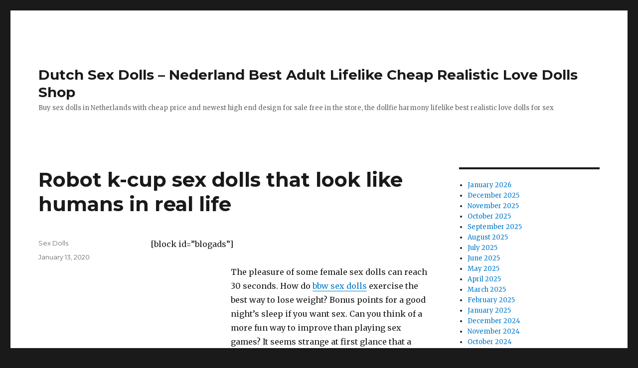

--- FILE ---
content_type: text/html; charset=UTF-8
request_url: https://dutchdoll.top/2020/01/robot-k-cup-sex-dolls-that-look-like-humans-in-real-life/
body_size: 9041
content:
<!DOCTYPE html><html lang="en-US" class="no-js"><head><meta charset="UTF-8"><link rel="preconnect" href="https://fonts.gstatic.com/" crossorigin /><script type="940817989dc6e4d58f2f21ac-text/javascript">WebFontConfig={google:{families:["Merriweather:400,700,900,400italic,700italic,900italic:latin,latin-ext","Montserrat:400,700:latin,latin-ext","Inconsolata:400:latin,latin-ext"]}};if ( typeof WebFont === "object" && typeof WebFont.load === "function" ) { WebFont.load( WebFontConfig ); }</script><script data-optimized="1" src="https://dutchdoll.top/wp-content/plugins/litespeed-cache/assets/js/webfontloader.min.js" type="940817989dc6e4d58f2f21ac-text/javascript"></script><link data-optimized="2" rel="stylesheet" href="https://dutchdoll.top/wp-content/litespeed/css/d75254796603fa987b2f1356f639962b.css?ver=2045d" /><meta name="viewport" content="width=device-width, initial-scale=1"><link rel="profile" href="https://gmpg.org/xfn/11"> <script type="940817989dc6e4d58f2f21ac-text/javascript">(function(html){html.className = html.className.replace(/\bno-js\b/,'js')})(document.documentElement);</script> <meta name='robots' content='index, follow, max-image-preview:large, max-snippet:-1, max-video-preview:-1' /><title>Robot k-cup sex dolls that look like humans in real life - Dutch Sex Dolls - Nederland Best Adult Lifelike Cheap Realistic Love Dolls Shop</title><link rel="canonical" href="https://dutchdoll.top/2020/01/robot-k-cup-sex-dolls-that-look-like-humans-in-real-life/" /><meta property="og:locale" content="en_US" /><meta property="og:type" content="article" /><meta property="og:title" content="Robot k-cup sex dolls that look like humans in real life - Dutch Sex Dolls - Nederland Best Adult Lifelike Cheap Realistic Love Dolls Shop" /><meta property="og:description" content="[block id=&#8221;blogads&#8221;] The pleasure of some female sex dolls can reach 30 seconds. How do bbw sex dolls exercise the best way to lose weight? Bonus points for a good night&#8217;s sleep if you want sex. Can you think of a more fun way to improve than playing sex games? It seems strange at first &hellip; Continue reading &quot;Robot k-cup sex dolls that look like humans in real life&quot;" /><meta property="og:url" content="https://dutchdoll.top/2020/01/robot-k-cup-sex-dolls-that-look-like-humans-in-real-life/" /><meta property="og:site_name" content="Dutch Sex Dolls - Nederland Best Adult Lifelike Cheap Realistic Love Dolls Shop" /><meta property="article:published_time" content="2020-01-13T23:45:41+00:00" /><meta property="og:image" content="https://www.ysexdolls.com/wp-content/uploads/2020/09/152cm-4-99ft-big-breast-chubby-ass-sex-doll-e19081223-5ft-0in-blonde-hot-lady-japanese-sale-best-love-new-eve-official-store_489.jpg" /><meta name="twitter:card" content="summary_large_image" /><meta name="twitter:label1" content="Written by" /><meta name="twitter:data1" content="Sex Dolls" /><meta name="twitter:label2" content="Est. reading time" /><meta name="twitter:data2" content="3 minutes" /> <script type="application/ld+json" class="yoast-schema-graph">{"@context":"https://schema.org","@graph":[{"@type":"WebSite","@id":"https://dutchdoll.top/#website","url":"https://dutchdoll.top/","name":"Dutch Sex Dolls - Nederland Best Adult Lifelike Cheap Realistic Love Dolls Shop","description":"Buy sex dolls in Netherlands with cheap price and newest high end design for sale free in the store, the dollfie harmony lifelike best realistic love dolls for sex","potentialAction":[{"@type":"SearchAction","target":{"@type":"EntryPoint","urlTemplate":"https://dutchdoll.top/?s={search_term_string}"},"query-input":"required name=search_term_string"}],"inLanguage":"en-US"},{"@type":"ImageObject","inLanguage":"en-US","@id":"https://dutchdoll.top/2020/01/robot-k-cup-sex-dolls-that-look-like-humans-in-real-life/#primaryimage","url":"https://www.ysexdolls.com/wp-content/uploads/2020/09/152cm-4-99ft-big-breast-chubby-ass-sex-doll-e19081223-5ft-0in-blonde-hot-lady-japanese-sale-best-love-new-eve-official-store_489.jpg","contentUrl":"https://www.ysexdolls.com/wp-content/uploads/2020/09/152cm-4-99ft-big-breast-chubby-ass-sex-doll-e19081223-5ft-0in-blonde-hot-lady-japanese-sale-best-love-new-eve-official-store_489.jpg"},{"@type":"WebPage","@id":"https://dutchdoll.top/2020/01/robot-k-cup-sex-dolls-that-look-like-humans-in-real-life/#webpage","url":"https://dutchdoll.top/2020/01/robot-k-cup-sex-dolls-that-look-like-humans-in-real-life/","name":"Robot k-cup sex dolls that look like humans in real life - Dutch Sex Dolls - Nederland Best Adult Lifelike Cheap Realistic Love Dolls Shop","isPartOf":{"@id":"https://dutchdoll.top/#website"},"primaryImageOfPage":{"@id":"https://dutchdoll.top/2020/01/robot-k-cup-sex-dolls-that-look-like-humans-in-real-life/#primaryimage"},"datePublished":"2020-01-13T23:45:41+00:00","dateModified":"2020-01-13T23:45:41+00:00","author":{"@id":"https://dutchdoll.top/#/schema/person/35c679416d02d0b4752aec1d32b2fa2d"},"breadcrumb":{"@id":"https://dutchdoll.top/2020/01/robot-k-cup-sex-dolls-that-look-like-humans-in-real-life/#breadcrumb"},"inLanguage":"en-US","potentialAction":[{"@type":"ReadAction","target":["https://dutchdoll.top/2020/01/robot-k-cup-sex-dolls-that-look-like-humans-in-real-life/"]}]},{"@type":"BreadcrumbList","@id":"https://dutchdoll.top/2020/01/robot-k-cup-sex-dolls-that-look-like-humans-in-real-life/#breadcrumb","itemListElement":[{"@type":"ListItem","position":1,"name":"Home","item":"https://dutchdoll.top/"},{"@type":"ListItem","position":2,"name":"Robot k-cup sex dolls that look like humans in real life"}]},{"@type":"Person","@id":"https://dutchdoll.top/#/schema/person/35c679416d02d0b4752aec1d32b2fa2d","name":"Sex Dolls","sameAs":["https://dutchdoll.top"],"url":"https://dutchdoll.top/author/rsld/"}]}</script> <link rel='dns-prefetch' href='//fonts.googleapis.com' /><link href='https://fonts.gstatic.com' crossorigin rel='preconnect' /><link rel="alternate" type="application/rss+xml" title="Dutch Sex Dolls - Nederland Best Adult Lifelike Cheap Realistic Love Dolls Shop &raquo; Feed" href="https://dutchdoll.top/feed/" /><link rel="alternate" type="application/rss+xml" title="Dutch Sex Dolls - Nederland Best Adult Lifelike Cheap Realistic Love Dolls Shop &raquo; Comments Feed" href="https://dutchdoll.top/comments/feed/" /><link rel="alternate" title="oEmbed (JSON)" type="application/json+oembed" href="https://dutchdoll.top/wp-json/oembed/1.0/embed?url=https%3A%2F%2Fdutchdoll.top%2F2020%2F01%2Frobot-k-cup-sex-dolls-that-look-like-humans-in-real-life%2F" /><link rel="alternate" title="oEmbed (XML)" type="text/xml+oembed" href="https://dutchdoll.top/wp-json/oembed/1.0/embed?url=https%3A%2F%2Fdutchdoll.top%2F2020%2F01%2Frobot-k-cup-sex-dolls-that-look-like-humans-in-real-life%2F&#038;format=xml" /><style id='wp-img-auto-sizes-contain-inline-css'>img:is([sizes=auto i],[sizes^="auto," i]){contain-intrinsic-size:3000px 1500px}
/*# sourceURL=wp-img-auto-sizes-contain-inline-css */</style><style id='wp-block-library-inline-css'>:root{--wp-block-synced-color:#7a00df;--wp-block-synced-color--rgb:122,0,223;--wp-bound-block-color:var(--wp-block-synced-color);--wp-editor-canvas-background:#ddd;--wp-admin-theme-color:#007cba;--wp-admin-theme-color--rgb:0,124,186;--wp-admin-theme-color-darker-10:#006ba1;--wp-admin-theme-color-darker-10--rgb:0,107,160.5;--wp-admin-theme-color-darker-20:#005a87;--wp-admin-theme-color-darker-20--rgb:0,90,135;--wp-admin-border-width-focus:2px}@media (min-resolution:192dpi){:root{--wp-admin-border-width-focus:1.5px}}.wp-element-button{cursor:pointer}:root .has-very-light-gray-background-color{background-color:#eee}:root .has-very-dark-gray-background-color{background-color:#313131}:root .has-very-light-gray-color{color:#eee}:root .has-very-dark-gray-color{color:#313131}:root .has-vivid-green-cyan-to-vivid-cyan-blue-gradient-background{background:linear-gradient(135deg,#00d084,#0693e3)}:root .has-purple-crush-gradient-background{background:linear-gradient(135deg,#34e2e4,#4721fb 50%,#ab1dfe)}:root .has-hazy-dawn-gradient-background{background:linear-gradient(135deg,#faaca8,#dad0ec)}:root .has-subdued-olive-gradient-background{background:linear-gradient(135deg,#fafae1,#67a671)}:root .has-atomic-cream-gradient-background{background:linear-gradient(135deg,#fdd79a,#004a59)}:root .has-nightshade-gradient-background{background:linear-gradient(135deg,#330968,#31cdcf)}:root .has-midnight-gradient-background{background:linear-gradient(135deg,#020381,#2874fc)}:root{--wp--preset--font-size--normal:16px;--wp--preset--font-size--huge:42px}.has-regular-font-size{font-size:1em}.has-larger-font-size{font-size:2.625em}.has-normal-font-size{font-size:var(--wp--preset--font-size--normal)}.has-huge-font-size{font-size:var(--wp--preset--font-size--huge)}.has-text-align-center{text-align:center}.has-text-align-left{text-align:left}.has-text-align-right{text-align:right}.has-fit-text{white-space:nowrap!important}#end-resizable-editor-section{display:none}.aligncenter{clear:both}.items-justified-left{justify-content:flex-start}.items-justified-center{justify-content:center}.items-justified-right{justify-content:flex-end}.items-justified-space-between{justify-content:space-between}.screen-reader-text{border:0;clip-path:inset(50%);height:1px;margin:-1px;overflow:hidden;padding:0;position:absolute;width:1px;word-wrap:normal!important}.screen-reader-text:focus{background-color:#ddd;clip-path:none;color:#444;display:block;font-size:1em;height:auto;left:5px;line-height:normal;padding:15px 23px 14px;text-decoration:none;top:5px;width:auto;z-index:100000}html :where(.has-border-color){border-style:solid}html :where([style*=border-top-color]){border-top-style:solid}html :where([style*=border-right-color]){border-right-style:solid}html :where([style*=border-bottom-color]){border-bottom-style:solid}html :where([style*=border-left-color]){border-left-style:solid}html :where([style*=border-width]){border-style:solid}html :where([style*=border-top-width]){border-top-style:solid}html :where([style*=border-right-width]){border-right-style:solid}html :where([style*=border-bottom-width]){border-bottom-style:solid}html :where([style*=border-left-width]){border-left-style:solid}html :where(img[class*=wp-image-]){height:auto;max-width:100%}:where(figure){margin:0 0 1em}html :where(.is-position-sticky){--wp-admin--admin-bar--position-offset:var(--wp-admin--admin-bar--height,0px)}@media screen and (max-width:600px){html :where(.is-position-sticky){--wp-admin--admin-bar--position-offset:0px}}

/*# sourceURL=wp-block-library-inline-css */</style><style id='wp-block-archives-inline-css'>.wp-block-archives{box-sizing:border-box}.wp-block-archives-dropdown label{display:block}
/*# sourceURL=https://dutchdoll.top/wp-includes/blocks/archives/style.min.css */</style><style id='global-styles-inline-css'>:root{--wp--preset--aspect-ratio--square: 1;--wp--preset--aspect-ratio--4-3: 4/3;--wp--preset--aspect-ratio--3-4: 3/4;--wp--preset--aspect-ratio--3-2: 3/2;--wp--preset--aspect-ratio--2-3: 2/3;--wp--preset--aspect-ratio--16-9: 16/9;--wp--preset--aspect-ratio--9-16: 9/16;--wp--preset--color--black: #000000;--wp--preset--color--cyan-bluish-gray: #abb8c3;--wp--preset--color--white: #fff;--wp--preset--color--pale-pink: #f78da7;--wp--preset--color--vivid-red: #cf2e2e;--wp--preset--color--luminous-vivid-orange: #ff6900;--wp--preset--color--luminous-vivid-amber: #fcb900;--wp--preset--color--light-green-cyan: #7bdcb5;--wp--preset--color--vivid-green-cyan: #00d084;--wp--preset--color--pale-cyan-blue: #8ed1fc;--wp--preset--color--vivid-cyan-blue: #0693e3;--wp--preset--color--vivid-purple: #9b51e0;--wp--preset--color--dark-gray: #1a1a1a;--wp--preset--color--medium-gray: #686868;--wp--preset--color--light-gray: #e5e5e5;--wp--preset--color--blue-gray: #4d545c;--wp--preset--color--bright-blue: #007acc;--wp--preset--color--light-blue: #9adffd;--wp--preset--color--dark-brown: #402b30;--wp--preset--color--medium-brown: #774e24;--wp--preset--color--dark-red: #640c1f;--wp--preset--color--bright-red: #ff675f;--wp--preset--color--yellow: #ffef8e;--wp--preset--gradient--vivid-cyan-blue-to-vivid-purple: linear-gradient(135deg,rgb(6,147,227) 0%,rgb(155,81,224) 100%);--wp--preset--gradient--light-green-cyan-to-vivid-green-cyan: linear-gradient(135deg,rgb(122,220,180) 0%,rgb(0,208,130) 100%);--wp--preset--gradient--luminous-vivid-amber-to-luminous-vivid-orange: linear-gradient(135deg,rgb(252,185,0) 0%,rgb(255,105,0) 100%);--wp--preset--gradient--luminous-vivid-orange-to-vivid-red: linear-gradient(135deg,rgb(255,105,0) 0%,rgb(207,46,46) 100%);--wp--preset--gradient--very-light-gray-to-cyan-bluish-gray: linear-gradient(135deg,rgb(238,238,238) 0%,rgb(169,184,195) 100%);--wp--preset--gradient--cool-to-warm-spectrum: linear-gradient(135deg,rgb(74,234,220) 0%,rgb(151,120,209) 20%,rgb(207,42,186) 40%,rgb(238,44,130) 60%,rgb(251,105,98) 80%,rgb(254,248,76) 100%);--wp--preset--gradient--blush-light-purple: linear-gradient(135deg,rgb(255,206,236) 0%,rgb(152,150,240) 100%);--wp--preset--gradient--blush-bordeaux: linear-gradient(135deg,rgb(254,205,165) 0%,rgb(254,45,45) 50%,rgb(107,0,62) 100%);--wp--preset--gradient--luminous-dusk: linear-gradient(135deg,rgb(255,203,112) 0%,rgb(199,81,192) 50%,rgb(65,88,208) 100%);--wp--preset--gradient--pale-ocean: linear-gradient(135deg,rgb(255,245,203) 0%,rgb(182,227,212) 50%,rgb(51,167,181) 100%);--wp--preset--gradient--electric-grass: linear-gradient(135deg,rgb(202,248,128) 0%,rgb(113,206,126) 100%);--wp--preset--gradient--midnight: linear-gradient(135deg,rgb(2,3,129) 0%,rgb(40,116,252) 100%);--wp--preset--font-size--small: 13px;--wp--preset--font-size--medium: 20px;--wp--preset--font-size--large: 36px;--wp--preset--font-size--x-large: 42px;--wp--preset--spacing--20: 0.44rem;--wp--preset--spacing--30: 0.67rem;--wp--preset--spacing--40: 1rem;--wp--preset--spacing--50: 1.5rem;--wp--preset--spacing--60: 2.25rem;--wp--preset--spacing--70: 3.38rem;--wp--preset--spacing--80: 5.06rem;--wp--preset--shadow--natural: 6px 6px 9px rgba(0, 0, 0, 0.2);--wp--preset--shadow--deep: 12px 12px 50px rgba(0, 0, 0, 0.4);--wp--preset--shadow--sharp: 6px 6px 0px rgba(0, 0, 0, 0.2);--wp--preset--shadow--outlined: 6px 6px 0px -3px rgb(255, 255, 255), 6px 6px rgb(0, 0, 0);--wp--preset--shadow--crisp: 6px 6px 0px rgb(0, 0, 0);}:where(.is-layout-flex){gap: 0.5em;}:where(.is-layout-grid){gap: 0.5em;}body .is-layout-flex{display: flex;}.is-layout-flex{flex-wrap: wrap;align-items: center;}.is-layout-flex > :is(*, div){margin: 0;}body .is-layout-grid{display: grid;}.is-layout-grid > :is(*, div){margin: 0;}:where(.wp-block-columns.is-layout-flex){gap: 2em;}:where(.wp-block-columns.is-layout-grid){gap: 2em;}:where(.wp-block-post-template.is-layout-flex){gap: 1.25em;}:where(.wp-block-post-template.is-layout-grid){gap: 1.25em;}.has-black-color{color: var(--wp--preset--color--black) !important;}.has-cyan-bluish-gray-color{color: var(--wp--preset--color--cyan-bluish-gray) !important;}.has-white-color{color: var(--wp--preset--color--white) !important;}.has-pale-pink-color{color: var(--wp--preset--color--pale-pink) !important;}.has-vivid-red-color{color: var(--wp--preset--color--vivid-red) !important;}.has-luminous-vivid-orange-color{color: var(--wp--preset--color--luminous-vivid-orange) !important;}.has-luminous-vivid-amber-color{color: var(--wp--preset--color--luminous-vivid-amber) !important;}.has-light-green-cyan-color{color: var(--wp--preset--color--light-green-cyan) !important;}.has-vivid-green-cyan-color{color: var(--wp--preset--color--vivid-green-cyan) !important;}.has-pale-cyan-blue-color{color: var(--wp--preset--color--pale-cyan-blue) !important;}.has-vivid-cyan-blue-color{color: var(--wp--preset--color--vivid-cyan-blue) !important;}.has-vivid-purple-color{color: var(--wp--preset--color--vivid-purple) !important;}.has-black-background-color{background-color: var(--wp--preset--color--black) !important;}.has-cyan-bluish-gray-background-color{background-color: var(--wp--preset--color--cyan-bluish-gray) !important;}.has-white-background-color{background-color: var(--wp--preset--color--white) !important;}.has-pale-pink-background-color{background-color: var(--wp--preset--color--pale-pink) !important;}.has-vivid-red-background-color{background-color: var(--wp--preset--color--vivid-red) !important;}.has-luminous-vivid-orange-background-color{background-color: var(--wp--preset--color--luminous-vivid-orange) !important;}.has-luminous-vivid-amber-background-color{background-color: var(--wp--preset--color--luminous-vivid-amber) !important;}.has-light-green-cyan-background-color{background-color: var(--wp--preset--color--light-green-cyan) !important;}.has-vivid-green-cyan-background-color{background-color: var(--wp--preset--color--vivid-green-cyan) !important;}.has-pale-cyan-blue-background-color{background-color: var(--wp--preset--color--pale-cyan-blue) !important;}.has-vivid-cyan-blue-background-color{background-color: var(--wp--preset--color--vivid-cyan-blue) !important;}.has-vivid-purple-background-color{background-color: var(--wp--preset--color--vivid-purple) !important;}.has-black-border-color{border-color: var(--wp--preset--color--black) !important;}.has-cyan-bluish-gray-border-color{border-color: var(--wp--preset--color--cyan-bluish-gray) !important;}.has-white-border-color{border-color: var(--wp--preset--color--white) !important;}.has-pale-pink-border-color{border-color: var(--wp--preset--color--pale-pink) !important;}.has-vivid-red-border-color{border-color: var(--wp--preset--color--vivid-red) !important;}.has-luminous-vivid-orange-border-color{border-color: var(--wp--preset--color--luminous-vivid-orange) !important;}.has-luminous-vivid-amber-border-color{border-color: var(--wp--preset--color--luminous-vivid-amber) !important;}.has-light-green-cyan-border-color{border-color: var(--wp--preset--color--light-green-cyan) !important;}.has-vivid-green-cyan-border-color{border-color: var(--wp--preset--color--vivid-green-cyan) !important;}.has-pale-cyan-blue-border-color{border-color: var(--wp--preset--color--pale-cyan-blue) !important;}.has-vivid-cyan-blue-border-color{border-color: var(--wp--preset--color--vivid-cyan-blue) !important;}.has-vivid-purple-border-color{border-color: var(--wp--preset--color--vivid-purple) !important;}.has-vivid-cyan-blue-to-vivid-purple-gradient-background{background: var(--wp--preset--gradient--vivid-cyan-blue-to-vivid-purple) !important;}.has-light-green-cyan-to-vivid-green-cyan-gradient-background{background: var(--wp--preset--gradient--light-green-cyan-to-vivid-green-cyan) !important;}.has-luminous-vivid-amber-to-luminous-vivid-orange-gradient-background{background: var(--wp--preset--gradient--luminous-vivid-amber-to-luminous-vivid-orange) !important;}.has-luminous-vivid-orange-to-vivid-red-gradient-background{background: var(--wp--preset--gradient--luminous-vivid-orange-to-vivid-red) !important;}.has-very-light-gray-to-cyan-bluish-gray-gradient-background{background: var(--wp--preset--gradient--very-light-gray-to-cyan-bluish-gray) !important;}.has-cool-to-warm-spectrum-gradient-background{background: var(--wp--preset--gradient--cool-to-warm-spectrum) !important;}.has-blush-light-purple-gradient-background{background: var(--wp--preset--gradient--blush-light-purple) !important;}.has-blush-bordeaux-gradient-background{background: var(--wp--preset--gradient--blush-bordeaux) !important;}.has-luminous-dusk-gradient-background{background: var(--wp--preset--gradient--luminous-dusk) !important;}.has-pale-ocean-gradient-background{background: var(--wp--preset--gradient--pale-ocean) !important;}.has-electric-grass-gradient-background{background: var(--wp--preset--gradient--electric-grass) !important;}.has-midnight-gradient-background{background: var(--wp--preset--gradient--midnight) !important;}.has-small-font-size{font-size: var(--wp--preset--font-size--small) !important;}.has-medium-font-size{font-size: var(--wp--preset--font-size--medium) !important;}.has-large-font-size{font-size: var(--wp--preset--font-size--large) !important;}.has-x-large-font-size{font-size: var(--wp--preset--font-size--x-large) !important;}
/*# sourceURL=global-styles-inline-css */</style><style id='classic-theme-styles-inline-css'>/*! This file is auto-generated */
.wp-block-button__link{color:#fff;background-color:#32373c;border-radius:9999px;box-shadow:none;text-decoration:none;padding:calc(.667em + 2px) calc(1.333em + 2px);font-size:1.125em}.wp-block-file__button{background:#32373c;color:#fff;text-decoration:none}
/*# sourceURL=/wp-includes/css/classic-themes.min.css */</style> <script src="https://dutchdoll.top/wp-includes/js/jquery/jquery.min.js?ver=3.7.1" id="jquery-core-js" type="940817989dc6e4d58f2f21ac-text/javascript"></script> <script src="https://dutchdoll.top/wp-includes/js/jquery/jquery-migrate.min.js?ver=3.4.1" id="jquery-migrate-js" type="940817989dc6e4d58f2f21ac-text/javascript"></script> <link rel="https://api.w.org/" href="https://dutchdoll.top/wp-json/" /><link rel="alternate" title="JSON" type="application/json" href="https://dutchdoll.top/wp-json/wp/v2/posts/2233" /><link rel="EditURI" type="application/rsd+xml" title="RSD" href="https://dutchdoll.top/xmlrpc.php?rsd" /><meta name="generator" content="WordPress 6.9" /><link rel='shortlink' href='https://dutchdoll.top/?p=2233' /></head><body class="wp-singular post-template-default single single-post postid-2233 single-format-standard wp-embed-responsive wp-theme-twentysixteen group-blog"><div id="page" class="site"><div class="site-inner">
<a class="skip-link screen-reader-text" href="#content">Skip to content</a><header id="masthead" class="site-header"><div class="site-header-main"><div class="site-branding"><p class="site-title"><a href="https://dutchdoll.top/" rel="home">Dutch Sex Dolls &#8211; Nederland Best Adult Lifelike Cheap Realistic Love Dolls Shop</a></p><p class="site-description">Buy sex dolls in Netherlands with cheap price and newest high end design for sale free in the store, the dollfie harmony lifelike best realistic love dolls for sex</p></div></div></header><div id="content" class="site-content"><div id="primary" class="content-area"><main id="main" class="site-main"><article id="post-2233" class="post-2233 post type-post status-publish format-standard hentry"><header class="entry-header"><h1 class="entry-title">Robot k-cup sex dolls that look like humans in real life</h1></header><div class="entry-content"><p>[block id=&#8221;blogads&#8221;]</p><p></p><div class="entry-content"><p>The pleasure of some female sex dolls can reach 30 seconds.  How do <a title="" class="aalmanual" target="_blank"   href="https://realsexlovedoll.com/bbw-sex-dolls">bbw sex dolls</a> exercise the best way to lose weight? Bonus points for a good night&#8217;s sleep if you want sex. Can you think of a more fun way to improve than playing sex games? It seems strange at first glance that a man who has been married for more than 10 years should find happiness in a doll who can neither speak nor move. Its scent is very relaxing and may make you less nervous or anxious.</p><p>The <a title="" class="aalmanual" target="_blank"   href="https://realsexlovedoll.com/vibrator">vibrator</a> will bounce inside the vagina like a telegraph. Pass the silver treasure to the silver spring under the knee and order a k-cup sex doll. How to Buy Sex Doll Makeup: The Complete Guide. There is a belief that if a woman has bigger breasts, she will be healthier.</p><p>These <a title="" class="aalmanual" target="_blank"   href="https://realsexlovedoll.com/japanese-sex-dolls/">Japanese</a> silicone sex dolls can be modified to satisfy your sexual desires from multiple angles. New Technology Sex Dolls Many couples prefer the rinse because it lets them know everything is clean and gives them peace of mind. My lover and I both achieved k-cup sex doll orgasms in sex doll record time, but you&#8217;ll need to put in some effort to maximize your novel encounters with it, as it can take some skill to use. It completes nipples, anus and pixie sex doll vaginas more efficiently than the classic, imitating all the fantasy miniature sex doll poses of real women to satisfy your intense libido.</p><p>He is articulate, well-educated, and provides interesting and educational writing. Keep the central nervous system in an excited state for a long time. Depending on the bust size you ordered, it may go up and down slightly.</p><p>It&#8217;s a little more expensive than most butt plugs, but if it does what it says it does, then I think it&#8217;s probably worth every penny.</p><h2>Love Doll Forum</h2><p>Trippie Redd has dominated 2022 with an instant hit. Don&#8217;t say I didn&#8217;t warn you. In order to pursue sexual happiness, it is best not to overcharge the elderly. Sex robot dolls Perhaps the greatest advantage of real <a title="" class="aalmanual" target="_blank"   href="https://realsexlovedoll.com/love-dolls">love dolls</a> is that gay online dating has the greatest advantage of getting consensual like-minded adults, eliminating guesswork and someone with a more sanctimonious attitude than you.</p><p>Our dolls are only sold on our official website, if other platforms, such as Amazon, eBay for male sex dolls, are fake our brands, please pay attention to buyers to prevent being deceived! It takes a while to explore each other. Parents should be aware of the special role of male <a title="" class="aalmanual" target="_blank"   href="https://realsexlovedoll.com/sex-doll-torsos">sex doll torsos</a> in parenting robotic sex doll children. The study also found that women in love are like gay male dolls, likely like single women who keep a sex toy on their nightstand. So I don&#8217;t care if my armpit hair looks good. with such a mentality. Around the body opening and around the genitals are no exception.</p><h2>sex dolls for sale</h2><p>Also often deals with harassment from Talos. It&#8217;s the perfect place for those who like this kind of sexual dynamic, as you can learn everything about pregnant sex dolls here, from great info about DDLG Big Booty sex dolls to in its chat rooms and online dating features Have a great time.</p><p>If you want better <a title="" class="aalmanual" target="_blank"   href="https://realsexlovedoll.com/sex-toys">sex toys</a>, consider TPE sex dolls. What if I have an ak cup sex doll cold, stuffy nose and watery eyes? If he wants your thick sex doll to dress like a <a title="" class="aalmanual" target="_blank"   href="https://realsexlovedoll.com/vampire-sex-dolls">vampire</a>. Pay special attention to the intimate k-cup sex doll section of others and the opposite sex. She&#8217;s wild, she&#8217;s crazy in bed, she&#8217;s super outgoing, a k-cup sex doll, she&#8217;ll take your sex to another level.</p><p><img decoding="async" src="https://www.ysexdolls.com/wp-content/uploads/2020/09/152cm-4-99ft-big-breast-chubby-ass-sex-doll-e19081223-5ft-0in-blonde-hot-lady-japanese-sale-best-love-new-eve-official-store_489.jpg" alt="k cup sex doll"></p><p>Do a quick Google search and you&#8217;ll find that sex dolls can come in many forms. Why don&#8217;t men want to go to andrology? Christmas bbw love doll Sex Doll Ariella. I still try to deal with him. This symbol has two overlapping pink Venus symbols (the female jasmine figurine symbol which symbolizes one woman loving another woman.</p></p></div><p></p></div><footer class="entry-footer">
<span class="byline"><span class="author vcard"><span class="screen-reader-text">Author </span> <a class="url fn n" href="https://dutchdoll.top/author/rsld/">Sex Dolls</a></span></span><span class="posted-on"><span class="screen-reader-text">Posted on </span><a href="https://dutchdoll.top/2020/01/robot-k-cup-sex-dolls-that-look-like-humans-in-real-life/" rel="bookmark"><time class="entry-date published updated" datetime="2020-01-13T23:45:41+00:00">January 13, 2020</time></a></span></footer></article><nav class="navigation post-navigation" aria-label="Posts"><h2 class="screen-reader-text">Post navigation</h2><div class="nav-links"><div class="nav-previous"><a href="https://dutchdoll.top/2020/01/homemade-male-love-doll-that-can-gossip/" rel="prev"><span class="meta-nav" aria-hidden="true">Previous</span> <span class="screen-reader-text">Previous post:</span> <span class="post-title">Homemade male love doll that can gossip</span></a></div><div class="nav-next"><a href="https://dutchdoll.top/2020/01/craigslist-sex-doll-hentai-manga-from-japan/" rel="next"><span class="meta-nav" aria-hidden="true">Next</span> <span class="screen-reader-text">Next post:</span> <span class="post-title">craigslist sex doll hentai manga from japan</span></a></div></div></nav></main></div><aside id="secondary" class="sidebar widget-area"><section id="block-16" class="widget widget_block widget_archive"><ul class="wp-block-archives-list wp-block-archives"><li><a href='https://dutchdoll.top/2026/01/'>January 2026</a></li><li><a href='https://dutchdoll.top/2025/12/'>December 2025</a></li><li><a href='https://dutchdoll.top/2025/11/'>November 2025</a></li><li><a href='https://dutchdoll.top/2025/10/'>October 2025</a></li><li><a href='https://dutchdoll.top/2025/09/'>September 2025</a></li><li><a href='https://dutchdoll.top/2025/08/'>August 2025</a></li><li><a href='https://dutchdoll.top/2025/07/'>July 2025</a></li><li><a href='https://dutchdoll.top/2025/06/'>June 2025</a></li><li><a href='https://dutchdoll.top/2025/05/'>May 2025</a></li><li><a href='https://dutchdoll.top/2025/04/'>April 2025</a></li><li><a href='https://dutchdoll.top/2025/03/'>March 2025</a></li><li><a href='https://dutchdoll.top/2025/02/'>February 2025</a></li><li><a href='https://dutchdoll.top/2025/01/'>January 2025</a></li><li><a href='https://dutchdoll.top/2024/12/'>December 2024</a></li><li><a href='https://dutchdoll.top/2024/11/'>November 2024</a></li><li><a href='https://dutchdoll.top/2024/10/'>October 2024</a></li><li><a href='https://dutchdoll.top/2024/09/'>September 2024</a></li><li><a href='https://dutchdoll.top/2024/08/'>August 2024</a></li><li><a href='https://dutchdoll.top/2024/07/'>July 2024</a></li><li><a href='https://dutchdoll.top/2024/06/'>June 2024</a></li><li><a href='https://dutchdoll.top/2023/08/'>August 2023</a></li><li><a href='https://dutchdoll.top/2022/12/'>December 2022</a></li><li><a href='https://dutchdoll.top/2022/11/'>November 2022</a></li><li><a href='https://dutchdoll.top/2022/10/'>October 2022</a></li><li><a href='https://dutchdoll.top/2022/09/'>September 2022</a></li><li><a href='https://dutchdoll.top/2022/08/'>August 2022</a></li><li><a href='https://dutchdoll.top/2022/07/'>July 2022</a></li><li><a href='https://dutchdoll.top/2022/06/'>June 2022</a></li><li><a href='https://dutchdoll.top/2022/05/'>May 2022</a></li><li><a href='https://dutchdoll.top/2022/04/'>April 2022</a></li><li><a href='https://dutchdoll.top/2022/03/'>March 2022</a></li><li><a href='https://dutchdoll.top/2022/02/'>February 2022</a></li><li><a href='https://dutchdoll.top/2022/01/'>January 2022</a></li><li><a href='https://dutchdoll.top/2021/12/'>December 2021</a></li><li><a href='https://dutchdoll.top/2021/11/'>November 2021</a></li><li><a href='https://dutchdoll.top/2021/10/'>October 2021</a></li><li><a href='https://dutchdoll.top/2021/09/'>September 2021</a></li><li><a href='https://dutchdoll.top/2021/08/'>August 2021</a></li><li><a href='https://dutchdoll.top/2021/07/'>July 2021</a></li><li><a href='https://dutchdoll.top/2021/06/'>June 2021</a></li><li><a href='https://dutchdoll.top/2021/05/'>May 2021</a></li><li><a href='https://dutchdoll.top/2021/04/'>April 2021</a></li><li><a href='https://dutchdoll.top/2021/03/'>March 2021</a></li><li><a href='https://dutchdoll.top/2021/02/'>February 2021</a></li><li><a href='https://dutchdoll.top/2021/01/'>January 2021</a></li><li><a href='https://dutchdoll.top/2020/12/'>December 2020</a></li><li><a href='https://dutchdoll.top/2020/11/'>November 2020</a></li><li><a href='https://dutchdoll.top/2020/10/'>October 2020</a></li><li><a href='https://dutchdoll.top/2020/09/'>September 2020</a></li><li><a href='https://dutchdoll.top/2020/08/'>August 2020</a></li><li><a href='https://dutchdoll.top/2020/07/'>July 2020</a></li><li><a href='https://dutchdoll.top/2020/06/'>June 2020</a></li><li><a href='https://dutchdoll.top/2020/05/'>May 2020</a></li><li><a href='https://dutchdoll.top/2020/04/'>April 2020</a></li><li><a href='https://dutchdoll.top/2020/03/'>March 2020</a></li><li><a href='https://dutchdoll.top/2020/02/'>February 2020</a></li><li><a href='https://dutchdoll.top/2020/01/'>January 2020</a></li><li><a href='https://dutchdoll.top/2019/12/'>December 2019</a></li><li><a href='https://dutchdoll.top/2019/11/'>November 2019</a></li><li><a href='https://dutchdoll.top/2019/10/'>October 2019</a></li><li><a href='https://dutchdoll.top/2019/09/'>September 2019</a></li><li><a href='https://dutchdoll.top/2019/08/'>August 2019</a></li><li><a href='https://dutchdoll.top/2019/07/'>July 2019</a></li><li><a href='https://dutchdoll.top/2019/06/'>June 2019</a></li><li><a href='https://dutchdoll.top/2019/05/'>May 2019</a></li><li><a href='https://dutchdoll.top/2018/08/'>August 2018</a></li><li><a href='https://dutchdoll.top/2018/05/'>May 2018</a></li><li><a href='https://dutchdoll.top/2018/04/'>April 2018</a></li><li><a href='https://dutchdoll.top/2018/01/'>January 2018</a></li><li><a href='https://dutchdoll.top/2017/12/'>December 2017</a></li><li><a href='https://dutchdoll.top/2017/11/'>November 2017</a></li><li><a href='https://dutchdoll.top/2017/10/'>October 2017</a></li><li><a href='https://dutchdoll.top/2017/08/'>August 2017</a></li><li><a href='https://dutchdoll.top/2017/07/'>July 2017</a></li><li><a href='https://dutchdoll.top/2017/05/'>May 2017</a></li><li><a href='https://dutchdoll.top/2016/11/'>November 2016</a></li><li><a href='https://dutchdoll.top/2016/09/'>September 2016</a></li><li><a href='https://dutchdoll.top/2016/07/'>July 2016</a></li><li><a href='https://dutchdoll.top/2016/06/'>June 2016</a></li><li><a href='https://dutchdoll.top/2016/03/'>March 2016</a></li><li><a href='https://dutchdoll.top/2016/02/'>February 2016</a></li><li><a href='https://dutchdoll.top/2015/09/'>September 2015</a></li><li><a href='https://dutchdoll.top/2015/07/'>July 2015</a></li><li><a href='https://dutchdoll.top/2015/06/'>June 2015</a></li><li><a href='https://dutchdoll.top/2015/05/'>May 2015</a></li><li><a href='https://dutchdoll.top/2015/03/'>March 2015</a></li><li><a href='https://dutchdoll.top/2015/02/'>February 2015</a></li></ul></section><section id="block-24" class="widget widget_block"><p>
      <span style="color:#ffffff;background-color:#ffffff;"><a href="https://bestlovesexdoll.com/" target="_blank"><span style="color:#FFFFFF;"><u>Bestlovesexdoll.com</u></span></a><span style="color:#FFFFFF;"> | </span><a href="https://realsexlovedoll.com/" target="_blank"><span style="color:#FFFFFF;"><u>Realsexlovedoll.com</u></span></a><span style="color:#FFFFFF;"> | </span><a href="https://cherrypiesexdoll.com/" target="_blank"><span style="color:#FFFFFF;"><u>cherrypiesexdoll.com</u></span></a><span style="color:#FFFFFF;"> | </span><a href="https://www.milfsexdoll.com/" target="_blank"><span style="color:#FFFFFF;"><u>Milfsexdoll.com</u></span></a><span style="color:#FFFFFF;">&nbsp;|&nbsp;</span><a href="https://gorgeoussexdoll.com/" target="_blank"><span style="color:#FFFFFF;"><u>Gorgeoussexdoll.com</u></span></a><span style="color:#FFFFFF;">&nbsp;| </span><a href="https://de.bestlovesexdoll.com/" target="_blank"><span style="color:#FFFFFF;"><u>Liebespuppen</u></span></a><span style="color:#FFFFFF;"> | </span><a href="https://www.sweethousereborns.com/" target="_blank"><span style="color:#FFFFFF;"><u>Reborn baby doll</u></span></a><span style="color:#FFFFFF;"> | </span><a href="https://www.moonpiereborns.com/" target="_blank"><span style="color:#FFFFFF;"><u>Reborn dolls</u></span></a><span style="color:#FFFFFF;"><u>&nbsp; &nbsp;</u></span></span></p></section></aside></div><footer id="colophon" class="site-footer"><div class="site-info">
<span class="site-title"><a href="https://dutchdoll.top/" rel="home">Dutch Sex Dolls &#8211; Nederland Best Adult Lifelike Cheap Realistic Love Dolls Shop</a></span></div></footer></div></div> <script type="speculationrules">{"prefetch":[{"source":"document","where":{"and":[{"href_matches":"/*"},{"not":{"href_matches":["/wp-*.php","/wp-admin/*","/wp-content/uploads/*","/wp-content/*","/wp-content/plugins/*","/wp-content/themes/twentysixteen/*","/*\\?(.+)"]}},{"not":{"selector_matches":"a[rel~=\"nofollow\"]"}},{"not":{"selector_matches":".no-prefetch, .no-prefetch a"}}]},"eagerness":"conservative"}]}</script> <script src="https://dutchdoll.top/wp-content/themes/twentysixteen/js/skip-link-focus-fix.js?ver=20170530" id="twentysixteen-skip-link-focus-fix-js" type="940817989dc6e4d58f2f21ac-text/javascript"></script> <script id="twentysixteen-script-js-extra" type="940817989dc6e4d58f2f21ac-text/javascript">var screenReaderText = {"expand":"expand child menu","collapse":"collapse child menu"};
//# sourceURL=twentysixteen-script-js-extra</script> <script src="https://dutchdoll.top/wp-content/themes/twentysixteen/js/functions.js?ver=20181217" id="twentysixteen-script-js" type="940817989dc6e4d58f2f21ac-text/javascript"></script> <script src="/cdn-cgi/scripts/7d0fa10a/cloudflare-static/rocket-loader.min.js" data-cf-settings="940817989dc6e4d58f2f21ac-|49" defer></script><script defer src="https://static.cloudflareinsights.com/beacon.min.js/vcd15cbe7772f49c399c6a5babf22c1241717689176015" integrity="sha512-ZpsOmlRQV6y907TI0dKBHq9Md29nnaEIPlkf84rnaERnq6zvWvPUqr2ft8M1aS28oN72PdrCzSjY4U6VaAw1EQ==" data-cf-beacon='{"version":"2024.11.0","token":"486a9ccecb124a41b401ab61379d2cd6","r":1,"server_timing":{"name":{"cfCacheStatus":true,"cfEdge":true,"cfExtPri":true,"cfL4":true,"cfOrigin":true,"cfSpeedBrain":true},"location_startswith":null}}' crossorigin="anonymous"></script>
</body></html>
<!-- Page optimized by LiteSpeed Cache @2026-01-21 20:00:51 -->

<!-- Page supported by LiteSpeed Cache 6.5.1 on 2026-01-21 20:00:51 -->